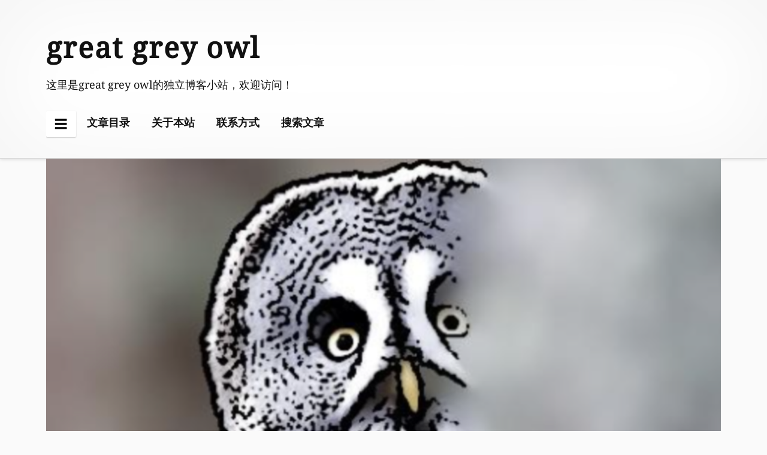

--- FILE ---
content_type: text/plain
request_url: https://www.google-analytics.com/j/collect?v=1&_v=j102&a=533834546&t=pageview&_s=1&dl=https%3A%2F%2Fgreatgreyowl.blog%2Fpost%2F%25E7%25A7%258D%25E6%2597%258F%25E6%25AD%25A7%25E8%25A7%2586%25E4%25B8%25A4%25E4%25B8%2589%25E4%25BA%258B%2F&ul=en-us%40posix&dt=%E7%A7%8D%E6%97%8F%E6%AD%A7%E8%A7%86%E4%B8%A4%E4%B8%89%E4%BA%8B%20%E2%80%93%20great%20grey%20owl&sr=1280x720&vp=1280x720&_u=YEBAAEABAAAAACAAI~&jid=46304516&gjid=899077457&cid=331759431.1769776888&tid=UA-114464795-7&_gid=350522246.1769776888&_r=1&_slc=1&gtm=45He61r1n81NKW2BDZv852049957za200zd852049957&gcd=13l3l3l3l1l1&dma=0&tag_exp=103116026~103200004~104527906~104528501~104684208~104684211~115616986~115938466~115938469~116185181~116185182~116988315~117041587&z=559557965
body_size: -451
content:
2,cG-TRT94RG29J